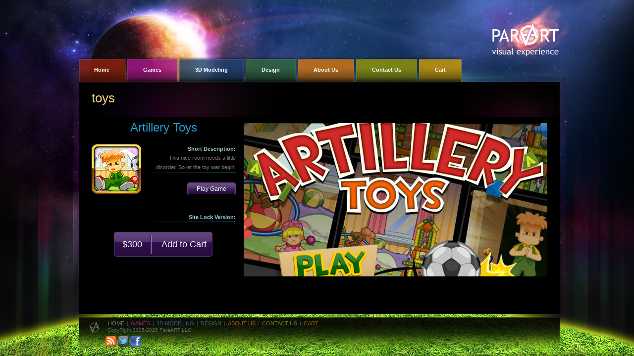

--- FILE ---
content_type: text/html; charset=UTF-8
request_url: http://www.paraart.com/tag/toys/
body_size: 3459
content:
<!DOCTYPE html PUBLIC "-//W3C//DTD XHTML 1.0 Transitional//EN" "http://www.w3.org/TR/xhtml1/DTD/xhtml1-transitional.dtd">
<html xmlns="http://www.w3.org/1999/xhtml" >
<head>
<meta http-equiv="Content-Type" content="text/html; charset=UTF-8" />
<meta name="google-site-verification" content="J4qHs5prquu40Qbux3cljQe3EXMOKg7XWbkk8C_RFbo" />
<title>ParaART ::   toys Visual Experience / Design Solutions | Flash Development | 3D Modeling</title>
<link type="text/css" rel="stylesheet" href="http://www.paraart.com/wp-content/themes/PA_theme2/style.min.css" />
<link type="text/css" rel="stylesheet" href="http://www.paraart.com/wp-content/themes/PA_theme2/css/gallery.min.css" />
<link type="text/css" rel="stylesheet" href="http://www.paraart.com/wp-content/themes/PA_theme2/css/shadowbox.css" />
<link rel="shortcut icon" href="http://www.paraart.com/wp-content/themes/PA_theme2/favicon.ico" />
<script type="text/javascript" src="http://www.paraart.com/wp-content/themes/PA_theme2/js/jquery.tools.min2.js"></script>
<script type="text/javascript" src="http://www.paraart.com/wp-content/themes/PA_theme2/js/main.min.js"></script>
<script type="text/javascript">
/*jQuery(document).ready(function(){
jQuery("#menu-main li").hover(
function(){jQuery(this).find('ul').show();},
function(){jQuery(this).find('ul').hide();}
);
});*/
</script>
<script type="text/javascript">
$(document).ready(function(){
	$(".flowpanes").scrollable({size:1,clickable:false}).circular().navigator({
		naviItem:'a',
		activeClass:'current',
		steps:1,
		interval:3000
	});
});
</script>
<script type="text/javascript" src="http://www.paraart.com/wp-content/themes/PA_theme2/js/shadowbox.min.js"></script>
<script type="text/javascript">
Shadowbox.init({
	language:'en',
	players:['img','html','iframe','qt','wmp','swf','flv'],
	counterType:'skip',
	continuous:true,
	animSequence:'sync'
});
</script>
<script type="text/javascript" language="javascript">AC_FL_RunContent = 0;</script>
<!--<script type="text/javascript" src="/js/AC_RunActiveContent.js" language="javascript"></script>-->
<!--[if lt IE 7]><style media="screen" type="text/css">@import "http://www.paraart.com/wp-content/themes/PA_theme2/css/iepopup.css";</style><![endif]-->
<!--[if lt IE 7]><style media="screen" type="text/css">@import "http://www.paraart.com/wp-content/themes/PA_theme2/css/ie.css";</style><![endif]-->
</head>
<body>
<div id="preloader">
	<img src="http://www.paraart.com/wp-content/themes/PA_theme2/images/menu-left-bg.png" alt="" width="7" height="54" />
	<img src="http://www.paraart.com/wp-content/themes/PA_theme2/images/menu-works-left-bg.png" alt="" width="6" height="54" />
	<img src="http://www.paraart.com/wp-content/themes/PA_theme2/images/menu-works-left-bg2.png" alt="" width="6" height="54" />
	<img src="http://www.paraart.com/wp-content/themes/PA_theme2/images/menu-about-left-bg.png" alt="" width="6" height="54" />
	<img src="http://www.paraart.com/wp-content/themes/PA_theme2/images/menu-contact-left-bg.png" alt="" width="6" height="54" />
	<img src="http://www.paraart.com/wp-content/themes/PA_theme2/images/menu-contact-left-bg2.png" alt="" width="6" height="54" />
	<img src="http://www.paraart.com/wp-content/themes/PA_theme2/images/menu-right-bg.png" alt="" width="5" height="54" />
	<img src="http://www.paraart.com/wp-content/themes/PA_theme2/images/menu-works-right-bg.png" alt="" width="5" height="54" />
	<img src="http://www.paraart.com/wp-content/themes/PA_theme2/images/menu-works-right-bg2.png" alt="" width="5" height="54" />
	<img src="http://www.paraart.com/wp-content/themes/PA_theme2/images/menu-about-right-bg.png" alt="" width="8" height="54" />
	<img src="http://www.paraart.com/wp-content/themes/PA_theme2/images/menu-contact-right-bg.png" alt="" width="8" height="54" />
	<img src="http://www.paraart.com/wp-content/themes/PA_theme2/images/menu-contact-right-bg2.png" alt="" width="8" height="54" />
	<img src="http://www.paraart.com/wp-content/themes/PA_theme2/images/ico1.gif" alt="" width="55" height="38" />
	<img src="http://www.paraart.com/wp-content/themes/PA_theme2/images/menu-works-bg.png" alt="" width="1" height="54" />
	<img src="http://www.paraart.com/wp-content/themes/PA_theme2/images/menu-works-bg2.png" alt="" width="1" height="54" />
	<img src="http://www.paraart.com/wp-content/themes/PA_theme2/images/menu-about-bg.png" alt="" width="1" height="54" />
	<img src="http://www.paraart.com/wp-content/themes/PA_theme2/images/menu-contact-bg.png" alt="" width="1" height="54" />
	<img src="http://www.paraart.com/wp-content/themes/PA_theme2/images/menu-contact-bg2.png" alt="" width="1" height="54" />
	<img src="http://www.paraart.com/wp-content/themes/PA_theme2/images/menu-bg-hover.png" alt="" width="1" height="55" />
	<img src="http://www.paraart.com/wp-content/themes/PA_theme2/images/menu-right-bg-hover.png" alt="" width="5" height="55" />
	<img src="http://www.paraart.com/wp-content/themes/PA_theme2/images/menu-left-bg-hover.png" alt="" width="7" height="55" />
	<img src="http://www.paraart.com/wp-content/themes/PA_theme2/images/menu-works-left-bg-hover.png" alt="" width="6" height="55" />
	<img src="http://www.paraart.com/wp-content/themes/PA_theme2/images/menu-career-right-bg.png" alt="" width="5" height="54" />
	<img src="http://www.paraart.com/wp-content/themes/PA_theme2/images/menu-career-left-bg.png" alt="" width="6" height="54" />
	<img src="http://www.paraart.com/wp-content/themes/PA_theme2/images/menu-career-bg.png" alt="" width="1" height="54" />
	<img src="http://www.paraart.com/wp-content/themes/PA_theme2/images/Arrow_l_1.png" alt="" width="52" height="123" />
	<img src="http://www.paraart.com/wp-content/themes/PA_theme2/images/Arrow_l_1_hover.png" alt="" width="52" height="123" />
	<img src="http://www.paraart.com/wp-content/themes/PA_theme2/images/Arrow_r_1.png" alt="" width="52" height="123" />
	<img src="http://www.paraart.com/wp-content/themes/PA_theme2/images/Arrow_r_1_hover.png" width="52" height="123" />
	<img src="http://www.paraart.com/wp-content/themes/PA_theme2/images/border8.gif" alt="" width="1" height="10" />
	<img src="http://www.paraart.com/wp-content/themes/PA_theme2/images/dropdown-bg.gif" alt="" width="1" height="33" />
	<img src="http://www.paraart.com/wp-content/themes/PA_theme2/images/dropdown-bg-hover.gif" alt="" width="1" height="33" />
	<img src="http://www.paraart.com/wp-content/themes/PA_theme2/images/d-menu.png" alt="" width="161" height="300" />
	<img src="http://www.paraart.com/wp-content/themes/PA_theme2/images/drop-menu-hover.png" alt="" width="161" height="25" />
	<img src="http://www.paraart.com/wp-content/themes/PA_theme2/images/dropdown-right-bg.gif" alt="" width="74" height="33" />
</div>
<div id="page-body1" class="portf">
	<div id="wrapper">
		<div id="wrapper-inn"></div>
		<div id="wrapper-inn2"></div>
		<div id="page">
			<h1><a href="http://www.paraart.com">ParaART Design Studio :: Design Solutions | Flash Development | 3D Modeling</a></h1>
<ul id="menu-main" class="top-menu">
	<li id="menu-item-3079">
		<a href="http://www.paraart.com"><span class="middle">Home</span></a>
	</li>
	<li id="menu-item-2740">
		<a href="http://www.paraart.com/category/game-development/"><span class="middle">Games</span></a>
	</li>
	<li id="menu-item-2739">
		<a href="http://www.paraart.com/category/3d-modeling/"><span class="middle">3D Modeling</span></a>
	</li>
	<li id="menu-item-2742">
		<a href="http://www.paraart.com/category/web-development/"><span class="middle">Design</span></a>
	</li>
	<li id="menu-item-576">
		<a href="http://www.paraart.com/about-us/"><span class="middle">About Us</span></a>
	</li>
	<li id="menu-item-595">
		<a href="http://www.paraart.com/contact/"><span class="middle">Contact Us</span></a>
	</li>
	<li id="menu-item-3029">
		<a href="http://www.paraart.com/shopping-cart/"><span class="middle">Cart</span></a>
	</li>
</ul>
<script type="text/javascript" language="JavaScript">
function seofunction(){}
</script>
			<div id="content" class="r_poduct">
				<h2>  toys</h2>
				<div id="products_page_container" class="games-list">
													<div class="post-2941 post type-post status-publish format-standard hentry category-game-development tag-casual tag-catapult tag-flash tag-fun tag-game tag-online tag-physics tag-play-free tag-puzzle tag-slingshot tag-throwing tag-toys" id="post-2941">
						<div class="productdisplay">
							<div class="product">
								<div class="info">
									<div class="games-top-info">
									<h3 class="prodtitles">Artillery Toys</h3>
										<div class="logo">
											<img src="http://www.paraart.com/wp-content/themes/PA_theme2/images/game-icons/artillery_toys.png" alt="" />
										</div>
										<div class="wpsc_description">
																							<strong>Short Description:</strong>
												<p>This nice room needs a little disorder. So let the toy war begin.</p>
																							<a href="http://www.paraart.com/2013/10/artillery-toys/" class="view">Play Game</a>
												<p class="slversion"><strong>Site Lock Version:</strong></p>											</div>
											
									</div>
																		<div class="price-field">
										<div class="price-fl">
											<span>$300</span>
										</div>
										<div class="price-boxes">
			<form action="http://www.paraart.com/shopping-cart/" method="post" class="eshop addtocart sale" id="eshopprod2941805190343">
			<fieldset><input type="hidden" name="option" value="1" />
						<!--<span class="sgloptiondetails"><span class="sgloption">Artillery Toys Site Lock version</span> <span class="sglprice">@ $300.00</span></span>-->
						<label for="qty0012805190343" class="qty"><abbr title="Quantity">Qty</abbr>:</label>
				<input type="text" value="1" id="qty0012805190343" maxlength="3" size="3" name="qty" class="iqty" />
			<input type="hidden" name="pclas" value="F" />
			<input type="hidden" name="pname" value="Artillery Toys Site Lock version" />
			<input type="hidden" name="pid" value="0012" />
			<input type="hidden" name="purl" value="http://www.paraart.com/2013/10/artillery-toys/" />
			<input type="hidden" name="postid" value="2941" />
			<input type="hidden" name="eshopnon" value="set" /><input type="hidden" id="_wpnonce805190343" name="_wpnonce805190343" value="e6dd2d63ce" /><input type="hidden" name="_wp_http_referer" value="/tag/toys/" /><input class="button eshopbutton" value="Add to Cart" title="Add selected item to your shopping basket" type="submit" /><div class="eshopajax"></div></fieldset>
			</form></div>
																			</div>
																	</div>
								<div class="image flowpanes">
																			<a class="prev">preview</a>
										<a class="next">next</a>
																		<div class="items">
																						<div>
												<img src="http://www.paraart.com/wp-content/themes/PA_theme2/images/game-img/artillery-toys.jpg" alt="" />
											</div>
																														<div>
											<img src="http://www.paraart.com/wp-content/themes/PA_theme2/images/game-img/artillery-toys2.jpg" alt="" />
										</div>
																														<div>
											<img src="http://www.paraart.com/wp-content/themes/PA_theme2/images/game-img/artillery-toys3.jpg" alt="" />
										</div>
																			</div>
								</div>
							</div>
						</div>
					</div>
																</div>
							</div>
			</div><!--end page-->
<div id="footer">
	<div class="footer-inn">
				<ul id="menu-footer" class="footer-menu">
			<li id="menu-item-3103"><a href="http://www.paraart.com/">Home</a></li>
			<li id="menu-item-2735"><a href="http://www.paraart.com/category/game-development/">Games</a></li>
			<li id="menu-item-2734"><a href="http://www.paraart.com/category/3d-modeling/">3D Modeling</a></li>
			<li id="menu-item-2737"><a href="http://www.paraart.com/category/web-development/">Design</a></li>
			<li id="menu-item-2738"><a href="http://www.paraart.com/about-us/">About Us</a></li>
			<li id="menu-item-724"><a href="http://www.paraart.com/contact/">Contact Us</a></li>
			<li id="menu-item-3028"><a href="http://www.paraart.com/shopping-cart/">Cart</a></li>
		</ul>
		
		
		
		
		
		
		
		
		
		
		
		
		
		<p>CopyRight 2005-2026 ParaART LLC</p>
		<ul class="twitter">
			<li><a href="http://www.paraart.com/index.php/news/feed" target="_blank"><img src="http://www.paraart.com/wp-content/themes/PA_theme2/images/rss.png" width="22" height="22" alt="RSS" /></a></li>
			<li><a href="https://www.twitter.com/ParaART" target="_blank"><img src="http://twitter-badges.s3.amazonaws.com/t_small-c.png" width="22" height="22" alt="Follow ParaART on Twitter" /></a></li>
			<li><a href="https://www.facebook.com/ParaART.LLC" target="_blank"><img src="http://www.paraart.com/wp-content/themes/PA_theme2/images/facebook.png" width="22" height="22" alt="Follow ParaART on Facebook" /></a></li>
		</ul>
<script type="text/javascript">
var _gaq = _gaq || [];
_gaq.push(['_setAccount', 'UA-10671813-2']);
_gaq.push(['_trackPageview']);
(function() {
var ga = document.createElement('script'); ga.type = 'text/javascript'; ga.async = true;
ga.src = ('https:' == document.location.protocol ? 'https://ssl' : 'http://www') + '.google-analytics.com/ga.js';
var s = document.getElementsByTagName('script')[0]; s.parentNode.insertBefore(ga, s);
})();
</script>
	</div>
</div><!--end footer-->
	</div><!--end wrapper-->
</div><!--end page-body1"-->

<script defer src="https://static.cloudflareinsights.com/beacon.min.js/vcd15cbe7772f49c399c6a5babf22c1241717689176015" integrity="sha512-ZpsOmlRQV6y907TI0dKBHq9Md29nnaEIPlkf84rnaERnq6zvWvPUqr2ft8M1aS28oN72PdrCzSjY4U6VaAw1EQ==" data-cf-beacon='{"version":"2024.11.0","token":"9f469f6ff2094bb286cad3c05c01a600","r":1,"server_timing":{"name":{"cfCacheStatus":true,"cfEdge":true,"cfExtPri":true,"cfL4":true,"cfOrigin":true,"cfSpeedBrain":true},"location_startswith":null}}' crossorigin="anonymous"></script>
</body>
</html>

--- FILE ---
content_type: text/css
request_url: http://www.paraart.com/wp-content/themes/PA_theme2/style.min.css
body_size: 8795
content:
html,body{min-height:100%;min-width:1000px}html.js,.js body{min-width:400px}body{background:url("images/border10_2.gif") repeat-y 50% 0 #000;font-family:Arial,Helvetica,sans-serif;margin:0;padding:0;color:#fff}.js body{background:#000}h1,h2,h3,h4,h4,h5,ul,li,p,a{margin:0;padding:0;font-weight:400;list-style:none;text-decoration:none}pre{color:#fff;font-size:12px;font-family:Arial,Helvetica,sans-serif}a:hover{text-decoration:underline}a{color:#f45e84;font-size:12px;outline:0}input,select{outline:0;margin:0;padding:0;font:normal 11px/14px Arial,Helvetica,sans-serif;color:#000;vertical-align:middle}textarea{outline:0}img{display:block;border:0}h1{color:#000;font-size:20px}h2{color:#fdd680;font-size:24px}h3{color:#fdd680;font-size:17px}h4{color:#000;font-size:17px}h5{color:#1274b7;font-size:14px}p{color:#def3f6;font-size:12px}form,fieldset{margin:0;padding:0;border:0}#preloader{width:0;height:0;position:absolute;top:0;left:0;display:none}#page-body1{min-width:1000px;width:100%;min-height:100%;position:absolute}#wrapper{width:100%;min-height:100%;position:absolute;overflow:hidden}* html #wrapper{height:1231px}#wrapper-inn{background:url("images/body3-bg.jpg") no-repeat 50% 0;width:100%;height:843px;position:absolute;overflow:hidden;z-index:5}#wrapper-inn2{background:url("images/footer-bg.png") no-repeat 50% 100%;width:100%;height:484px;position:absolute;overflow:hidden;z-index:7;bottom:0}#page-body{background:url(images/body2-bg.jpg) repeat-y 50% 0;min-width:1000px;width:100%}#page-bodys{background:url(images/body-bg.jpg) no-repeat 50% 0;min-width:1000px;width:100%;overflow:hidden}#page{width:998px;margin:0 auto;min-height:600px;overflow:visible;padding:0 0 100px 0;position:relative;z-index:10}* html #page{width:1000px}*+ html #page{width:1000px}.flash-logo{height:154px;position:absolute;right:-110px;top:0;width:328px}#page h1 a{background:url("images/logo_paraart.png") no-repeat 0 0;cursor:pointer;float:right;height:65px;margin:49px 10px 0 0;overflow:hidden;position:relative;text-indent:-9999px;width:136px;z-index:10}#header{background:url(images/header-bg.gif) no-repeat 0 0;width:990px;height:166px;overflow:hidden}.XXpage_item b{background:url(images/menu-bg.png) repeat-x 0 0}.XXcurrent_page_item{background:url(images/menu-bg-hover.png) repeat-x 0 0}.XXcurrent_page_parent{background:url(images/menu-bg-hover.png) no-repeat 0 0}ul.menu li.current_page_parent a span.middle{background:url(images/menu-bg-hover.png) repeat-x 0 0}ul.menu li.page_item.current_page_parent a span.right{background:url(images/menu-right-bg-hover.png) no-repeat 0 0}ul.menu li.page_item.current_page_parent a span.left{background:url(images/menu-left-bg-hover.png) no-repeat 0 0}.pagenav .current_page_ancestor .current_page_ancestor ul ul{display:none}#content{width:920px;padding:45px 31px 0 44px;overflow:hidden;clear:both}#content.news{padding:50px 31px 22px 44px}#content.clients h2, #content.awards h2{margin:0}.title{width:920px;overflow:hidden;font-family:"Trebuchet MS",Arial,Helvetica,sans-serif}.left-coll{width:390px;float:left;padding:25px 0 0 3px}.right-coll{width:390px;float:right;text-align:right}#content h3{background:url(images/border2.gif) no-repeat 100% 100%;padding:12px 0 10px;margin:0 0 10px}#content .other-news{padding:27px 0 10px}#content .right-coll h3{background:none;margin:0;padding:0 0 5px}#content h1{color:#fdd680;font-size:26px;padding:5px 0 7px;clear:both}#content h2{font-size:26px;clear:both;padding:0 0 7px;margin:-28px 0 0}#content p{padding:0 0 11px;line-height:20px}#content ul{width:100%;overflow:hidden;padding:2px 0 10px}.custom_meta, #products_page_container .wpsc_description p{width:100%;float:left;font-size:11px;color:#7d7d7d;line-height:19px}#content ul li{color:#8fd6df;float:left;font-size:12px;line-height:15px;width:100%}.custom_meta{background:url("images/border3.gif") no-repeat 100% 100%}#products_page_container .wpsc_description p{background:url("images/border1.gif") no-repeat 100% 100%;line-height:19px;padding:0 0 1px 0}#content ul li a{color:#f45e84}.case{background:url(images/border1.gif) no-repeat 100% 100%;padding:32px 0 0;line-height:20px;display:block}.title .case a{background:url(images/list1.gif) no-repeat 100% 55%;color:#8fd6df;padding:0 16px 0 0}.title .text{padding:25px 0}.main-content{width:920px;overflow:hidden;clear:both}#content h2.bg{background:url(images/border2.gif) no-repeat 100% 100%}#content .product{width:920px;overflow:hidden}.home-page #content .product ul, #content .product .home{width:621px;float:right}#content .product .home li{background:none;float:right;width:100%}.product .home .info{float:right;padding:32px 0 0 10px;text-align:left;width:195px}#content .product .home .info ul{clear:both;padding:6px 0 4px}#content .product .home .info strong{background:url("images/border5.gif") no-repeat 100% 100%;width:92%;margin:0 0 -2px}#content .product .home .info ul li{background:none;float:right;width:100%}#content .product .home .info .logo{text-align:left}#content .product .home .info ul li h3{font-size:18px;margin:0 0 1px;padding:5px 2px 0 0}#content .product .home .info ul li p{background:none}#content .product .home .info ul li a.view{float:left;margin:0}#content .product .home .image{border:1px solid #232222;float:right;height:207px;margin:39px 0 0;position:relative;width:409px}#content .product .home .flowpanes.hover .prev, #content .product .home .flowpanes.hover .next{top:45px}#content .news ul{float:left;margin:6px 0 0;padding:0;width:100%}#content .news .home-news li{background:url("images/border6.gif") no-repeat 93% 0;float:left;margin:-1px 0 0;padding:8px 0 21px;width:100%}#content .product .news .home-news .info h3{font-size:13px}#content .product .news .info h3{background:none;color:#239cd5;font-size:18px;margin:0;padding:10px 2px 3px 0}#content .product{background:url(images/border2.gif) no-repeat 100% 2px;width:920px;float:left;padding:2px 0 0}#content .product .info ul li{background:url("images/list2.gif") no-repeat 1px 6px;color:#7d7d7d;float:left;font-size:11px;line-height:18px;padding:0 0 0 7px;width:202px}.home-page #content .product ul li{background:none;width:100%;float:right}.product .image{width:613px;height:310px;float:right;overflow:hidden;margin:26px 0 0;position:relative}.product .image a.hover span, .product .image a:hover span{background:url(images/project_over_sm3.png) no-repeat 0 0;width:613px;height:310px;position:absolute;top:0;left:0;cursor:pointer;overflow:hidden;display:block;z-index:10}#content .product .image div{display:none}#content .product .image div a{position:absolute;z-index:900;top:100px;width:52px;height:122px;display:block;text-indent:-9999px;overflow:hidden;cursor:pointer}#content .product .image div .left{left:20px;background:url(images/Arrow_l.png) no-repeat left top}#content .product .image div .left:hover{background:url(images/Arrow_l.png) no-repeat left -122px}#content .product .image div .right{left:541px;background:url(images/Arrow_r.png) no-repeat top}#content .product .image div .right:hover{background:url(images/Arrow_r.png) no-repeat left -122px}#content .product .image ul{height:310px;width:1839px;padding:0;float:left}#content .product .image li{left:0;position:relative;float:left;width:613px;height:310px;display:block}.home-page .product .image{width:409px;height:207px;float:right;border:solid 1px #232222;margin:39px 0 0;position:relative}.home-page .product .image a.hover span, .home-page .product .image a:hover span{background:url(images/project_over_sm1.png) no-repeat 0 0;width:409px;height:207px;position:absolute;top:0;left:0;cursor:pointer;overflow:hidden;display:block;z-index:100}.product .info{width:291px;float:left;overflow:hidden;text-align:right;padding:38px 0 0}.home-page .product .info{width:195px;text-align:left;float:right;padding:38px 0 0 10px}#content .product .info ul{width:100%;padding:0;margin:0}.nbsp{height:8px}#content .product .info ul li .link{overflow:hidden;padding:20px 0 10px}#content .product .info ul li .link li{width:143px;float:right;padding:0 0 6px}#content .product .info h3{background:none;color:#239cd5;font-size:24px;margin:0;padding:10px 2px 6px 0}#content .product .info strong{color:#9cced4;float:left;font-size:11px;line-height:18px;padding:12px 1px 0 0;text-transform:uppercase;width:100%}#content .home-news .info strong{padding:0 1px 0 0}#content .product .info .view{background:url("images/view-btn1.gif") repeat-x 0 0;border:1px solid #62417e;border-radius:4px;bottom:0;color:#fff;float:left;font-size:12px;line-height:24px;position:relative;text-align:center;text-decoration:none;width:96px}#content .product li{background:url("images/border2.gif") no-repeat 100% 0;float:left;padding:0;width:920px;position:relative}#content .product .info ul{clear:both;padding:6px 0 4px}#content .product .info ul li .link li a{font-size:12px;color:#a90b3d}.product .info .logo{width:100%;height:75px;text-align:center;overflow:hidden;float:right}.home-page .product .info .logo{text-align:left}.product .info .logo img{display:inline}.additional_description p, .product .info ul li strong{background:url(images/border3.gif) no-repeat 100% 100%;width:100%;float:right;font-size:11px;line-height:18px;color:#9cced4;text-transform:uppercase;padding:12px 1px 0 0}.custom_meta strong{width:100%;float:right;font-size:11px;line-height:15px;color:#9cced4;text-transform:none;padding:14px 1px 0 0}#products_page_container .info .additional_description p{font-weight:700;padding:11px 1px 0 0;line-height:19px}.home-page .product .info ul li strong{background:url(images/border5.gif) no-repeat 0 100%}.product .info ul li strong b{width:auto;float:none;padding:0;color:#e5f6f8}#products_page_container .info h3, #content .product .info ul li h3{background:none;font-size:24px;color:#239cd5;padding:108px 2px 0 0;margin:0 0 3px}.home-page #content .product .info ul li h3{font-size:18px;margin:0 0 2px;padding:5px 2px 0 0}.product .info ul li span{font-size:11px;line-height:13px;color:#9cced4;padding:31px 0 0 6px;float:left;text-align:left}.product .info ul li span em{padding:0;line-height:13px;color:#7d7d7d;background:none;float:none;display:inline;font-style:normal}#content .product .info ul li p{background:url(images/border1.gif) no-repeat 100% 100%;font-size:11px;line-height:19px;color:#7d7d7d;padding:0 1px 1px 0}.home-page #content .product .info ul li p{background:none}.home-page #content .product .info ul li strong span{font-size:11px;line-height:13px;color:#7d7d7d;clear:both;display:block;float:none;padding:0 0 3px;text-transform:none;font-weight:400}#content .product .info ul li b{width:100%;float:right;font-size:11px;color:#9cced4;padding:14px 1px 0 0}.info a.view:hover,#content .product .info .view:hover, #content .product .info ul li a.view:hover{color:#dc0e43;border:1px solid #dc0e43}.info a.view, #content .product .info ul li a.view{background:url("images/view-btn1.gif") repeat-x 0 0;border:1px solid #62417e;border-radius:4px;width:96px;float:right;font-size:12px;line-height:24px;color:#fff;text-align:center;margin:24px 0 0;text-decoration:none}.home-page #content .product .info ul li a.view{float:left;margin:0}#content .award{width:944px;overflow:hidden;padding:0 0 20px;margin:-10px 0 0}#content .award li{width:191px;height:194px;float:left;overflow:hidden;border:solid 3px #0d1410;margin:34px 39px 0 0}#content .award li a{background:none;position:relative;float:left;width:191px;height:194px;overflow:hidden;text-decoration:none;color:#239cd5;font-weight:400;margin:0}#content .news .image a.hover, #content .news .image a:hover{background:url("images/project_over_sm2.png") no-repeat 0 0;border:0 none;cursor:pointer;display:block;height:150px;left:0;margin:0;overflow:hidden;padding:0;position:absolute;top:0;width:150px;z-index:100}#content .award li a img{display:block}#content .award li a.hover img, #content .award li a:hover img{display:none}#content .award li a i{display:none;float:left}#content .award li a.hover i, #content .award li a:hover i{display:block}#content .award li a strong{color:#239cd5}#content .award li a span{width:171px;height:174px;float:left;padding:10px;cursor:pointer;text-align:center;vertical-align:middle;position:relative;overflow:hidden;display:table;color:#f45e84}.award li a span em{display:table-cell;position:relative;vertical-align:middle;width:171px;font-style:normal}* html .award li a span em{position:relative;top:50%;display:block}*+ html .award li a span em{position:relative;top:50%;display:block}.award li a span em.center{display:block}* html .award li a span em.center{position:relative;top:-70%}*+ html .award li a span em.center{position:relative;top:-70%}#content .product li .award{width:620px;float:right}#content .product li .award li{background:none;width:149px;height:106px;margin:0;padding:0}#content .product li .award li a span, #content .product li .award li a{width:149px;height:106px}#content .product li .award li a span{padding:0}#content .product li .award li a span em{width:149px}#content .form{width:604px;overflow:hidden;padding:10px 0 0}#content .form li{width:604px;float:left;padding:0 0 17px}.form li label{width:79px;float:left;padding:0 14px 0 0;font-size:12px;color:#def3f6;font-family:"Trebuchet MS",Arial,Helvetica,sans-serif}.form li input.inActive, .form li input{background:#181817;width:180px;height:17px;line-height:18px;float:left;padding:1px 3px;border:solid 1px #4a6473;font-size:12px;color:#def3f6;font-family:"Trebuchet MS",Arial,Helvetica,sans-serif}.form li input.file{width:250px;height:auto;border:0;padding:0;margin:0}.form li input.submit.btn{float:left!important;margin:0 0 0 93px!important}.form li textarea.inActive, .form li textarea{background:#181817;width:500px;height:84px;line-height:18px;float:left;padding:0 3px;margin:0;border:solid 1px #4a6473;font-size:12px;color:#def3f6;font-family:"Trebuchet MS",Arial,Helvetica,sans-serif}.form li textarea.active, .form li input.active{border-color:#7ca6bf;background:#0e1812}#communication{display:none;background:#0e1812;width:100%;overflow:hidden;padding:20px 0;font-size:12px;color:#def3f6;font-family:"Trebuchet MS",Arial,Helvetica,sans-serif;text-align:center}#content .form li span span{padding:0 0 0 10px;line-height:20px;font-weight:700;color:#f45e84}.form li input.submit{background:url("images/view-btn1.gif") repeat-x 0 0;width:78px;height:24px;float:right;padding:0 0 2px;margin:0;border:0;font-size:12px;color:#def3f6;font-family:"Trebuchet MS",Arial,Helvetica,sans-serif;border-radius:4px;cursor:pointer}.form li input.submit.hover, .form li input.submit:hover{color:#dc0e43;border:1px solid #dc0e43}.form div p{font-size:10px;padding:0 0 0 10px;line-height:20px;font-weight:700;color:#f45e84}#footer{width:100%;position:absolute;bottom:0;z-index:20}.footer-inn{background:url(images/logo2.png) no-repeat 0 12px;width:920px;height:82px;margin:0 auto;overflow:hidden}#footer ul{width:888px;overflow:hidden;margin:6px 0 0 32px;font-family:"Trebuchet MS",Arial,Helvetica,sans-serif}#footer .twitter{width:100%;float:left}#footer ul li{background:url(images/border4.gif) no-repeat 0 65%;float:left;padding:0 7px;margin:0 0 0 -1px;line-height:17px}#footer ul li a{text-transform:uppercase;font-size:11px;line-height:16px;color:#7d7d7d}#footer ul li#menu-item-719 a{color:#a6a6a6}#footer ul li#menu-item-2735 a{color:#8f207d}#footer ul li#menu-item-2734 a{color:#3b588b}#footer ul li#menu-item-2737 a{color:#326d53}#footer ul li#menu-item-2738 a{color:#ab6418}#footer ul li#menu-item-724 a{color:#6f8027}#footer ul li#menu-item-3028 a{color:#a9530d}#footer p{padding:0 0 0 37px;font-size:10px;color:#666}#content .news{width:295px;float:left;overflow:hidden;text-align:right;padding:30px 0 0}#content .news h2{background:url(images/border6.gif) no-repeat 93% 75%;font-size:17px;color:#fdd680;padding:2px 10px 16px 0;margin:0}#content .news h2.titles{margin:35px 0 0}#content .news span{width:100%;float:right;font-size:13px;color:#c3c3c3;padding:13px 0 5px}.home-page #content .news ul{width:100%;float:left;margin:36px 0 0;padding:0}.home-page #content .product .news li{background:url(images/border6.gif) no-repeat 93% 0;width:100%;float:left;margin:-1px 0 0;padding:0 0 29px}.home-page #content .product .news li.first{padding:15px 0 15px}#content .news .info{width:135px;float:left;text-align:right;padding:0 0 3px}#content .news .image{width:150px;height:150px;border:solid 1px #232222;margin:4px 0 0}#content .home-news{float:left;padding:0 0 37px;margin:-2px 0 0;width:300px}#content .home-news .image{width:140px;float:left;margin:4px 4px 0 0;height:140px}#content .news .home-news .image a.hover, #content .news .home-news .image a:hover{float:left;width:140px;height:140px}#content .home-awards{float:left;margin:0;width:300px}#content .home-awards .image{width:53px;margin:4px 4px 0 0;height:53px;float:left}#content .news .home-awards .image a.hover, #content .news .home-awards .image a:hover{float:left;width:53px;height:53px}#content .news .home-news .image a.hover span{background:url(images/project_over_sm6.png) no-repeat 0 0;width:140px;height:140px;text-indent:-9999px}#content .news .home-awards a.hover span, #content .news .home-awards a:hover span{background:url(images/project_over_sm7.png) no-repeat 0 0;width:53px;float:left;text-indent:-9999px;height:53px}#content .news strong{background:url(images/border7.gif) no-repeat 100% 100%;width:100%;float:right;font-size:11px;line-height:18px;color:#86ced4;padding:0 0 3px}#content .news h3{background:none;float:right;color:#239cd5;font-size:13px;line-height:18px;font-weight:700;margin:0;padding:2px 0 1px;width:100%}#content .news p{color:#c3c3c3;font-size:13px;line-height:15px;float:right;width:100%;padding:0}#content .home-awards .image a, #content .home-news .image a{text-decoration:none;float:left}#content .news a{font-size:13px;float:left}#content .news a span{padding:0;margin:0}#content .news a.hover span, #content .news a:hover span{background:url(images/project_over_sm2.png) no-repeat 0 0;width:150px;height:150px;position:absolute;top:0;left:0;cursor:pointer;overflow:hidden;display:block;z-index:100;padding:0;margin:0;border:0}#content a.more-proj, #content a.more-info{background:url(images/border1.gif) no-repeat 100% 0;width:100%;color:#f45e84;float:right;line-height:23px;margin:0 0 27px}#content a.more-proj{width:220px;margin:18px 0 0;text-align:right;clear:both}.news .left-coll{width:412px;padding:13px 0 15px 3px;height:335px;overflow:hidden;position:relative}.news .right-coll{width:489px;text-align:left;padding:10px 0 0}.big-image{width:410px;border:solid 1px #212020;overflow:hidden}.slider{width:412px;height:128px;overflow:hidden;margin:12px 0 0}#content .slider ul{width:1000px;padding:0}#content .slider li{width:126px;height:126px;border:solid 1px #212020;margin:0 14px 0 0;overflow:hidden;position:relative}#content .slider a.hover span, #content .slider a:hover span{background:url(images/project_over_sm4.png) no-repeat 0 0;width:126px;height:126px;position:absolute;top:0;left:0;cursor:pointer;overflow:hidden;display:block;z-index:10}#content .slider li a{cursor:pointer}#content.news h3{clear:both}.news strong{background:url(images/border5.gif) no-repeat 0 100%;width:100%;float:left;font-size:11px;color:#9cced4;padding:0 0 3px}#content.news p{width:100%;float:left;padding:10px 0 7px}#content .news-list{padding:7px 0 0}#content .news-list li{padding:0 0 30px}#content .news-list .image{width:150px;height:150px;float:left;border:solid 1px #212020;margin:0;overflow:hidden;position:relative}#content .news-list .image a.hover span, #content .news-list .image a:hover span{background:url(images/project_over_sm2.png) no-repeat 0 0;width:150px;height:150px;position:absolute;top:0;left:0;cursor:pointer;overflow:hidden;display:block;z-index:10}#content .news-list .info{width:750px;float:left;padding:0 0 0 15px;overflow:hidden}#content .news-list h3{background:none;font-size:18px;color:#239cd5;font-weight:400;margin:0;padding:12px 0 3px}#content .news-list p{background:url(images/border5.gif) no-repeat 0 100%;font-size:11px;color:#7d7d7d;line-height:19px;padding:0 0 1px;margin:0 0 7px}#content .pager{width:200px;margin:-24px 0 0 417px;padding:0;position:relative}#content .pager li{width:auto;float:left;padding:0 4px;color:#f45e84}#content .pager li.active a{text-decoration:underline}.requred{color:#bb2e57;padding:0 0 0 5px;font-weight:700;float:left}.form #error{display:none;color:#bb2e57;font-weight:700}#content p.map{background:url(images/map.png) no-repeat 100% 0;height:155px;width:375px;padding:0 554px 0 0;float:left}#content .cont-forms{float:left;width:100%}.flashV1{position:relative}.flashV1 div{position:absolute;top:0;left:835px}#sb-info{width:100%;position:absolute!important;top:5px!important;left:0!important}#sb-nav-close{width:54px}#sb-nav-next{position:absolute;right:42%}#sb-nav-previous{position:absolute;left:45%}#content.career .product{padding:15px 0 13px}#content.career .product li{padding:3px 0 60px;position:relative}.career .product .image{width:221px;height:auto;float:left;margin:10px 0 0 3px;display:inline}.career .product .info{width:209px;padding:0;text-align:left;padding:13px 0 0 27px}#content.career .product .info h3{background:none;color:#239cd5;font-size:18px;padding:10px 2px 6px 0;margin:0}#content.career .product .info strong{background:url(images/border5.gif) no-repeat 0 100%;color:#9cced4;float:left;font-size:11px;line-height:18px;padding:12px 1px 0 0;text-transform:uppercase;width:100%}#content.career .product .info ul{background:url(images/border5.gif) no-repeat 0 100%;padding:6px 0 4px;clear:both}#content.career .product .info li{background:url(images/list2.gif) no-repeat 1px 6px;width:202px;float:left;font-size:11px;line-height:18px;color:#7d7d7d;padding:0 0 0 7px}#content.career .product .info .view:hover{border:1px solid #dc0e43;color:#dc0e43;text-decoration:none}#content.career .product .info .view{background:url("images/view-btn1.gif") repeat-x 0 0;border:1px solid #62417e;border-radius:4px;color:#fff;float:left;font-size:12px;line-height:24px;text-align:center;text-decoration:none;width:96px;position:absolute;bottom:10px}#content.client .award li, #content.client .award li a{width:112px;height:114px}#content.client .award li img{width:112px}#content.client .award li a span{width:92px;height:94px}.client .award li a span em{width:170px}.price .main-content{overflow:visible}.prices{width:921px;overflow:hidden;padding:0 0 15px}.prices1{float:left;overflow:hidden;width:305px;margin:0 1px 0 0}.price-box{background:url(images/price-box-standart.jpg) no-repeat 0 0;width:305px;height:417px;float:left;margin:0 2px 25px 0;font-family:"Trebuchet MS",Arial,Helvetica,sans-serif;position:relative}.price-box.advanced{background:url(images/price-box-advanced.jpg) no-repeat 0 0}.price-box.premium{background:url(images/price-box-premium.jpg) no-repeat 0 0}#content .price-box h2{font-size:20px;color:#239cd5;text-align:right;padding:8px 16px 0;text-transform:uppercase}#content .price-box h3{background:url(images/border5.gif) no-repeat 0 100%;font-size:11px;line-height:25px;color:#fdd680;padding:0;margin:3px 15px 0}#content .price-box h2 span{font-size:28px}.order-price{width:112px;height:100px;float:right;margin:39px 22px 32px 0;display:inline}#content .price-box p{clear:both;line-height:16px;padding:0 15px 0;color:#acacac;font-size:11px}#content .price-box .order-price p{background:none;font-size:34px;line-height:38px;color:#6b1765;font-weight:700;text-align:center;text-transform:uppercase;padding:0;clear:none}#content .price-box a:hover{border:1px solid #dc0e43;color:#dc0e43;text-decoration:none}#content .price-box a{background:url("images/view-btn1.gif") repeat-x 0 0;border:1px solid #62417e;border-radius:4px;color:#fff;float:left;font-size:12px;line-height:24px;margin:14px 0 0 8px;text-align:center;width:96px}#content .price-box .order-price a{float:none;display:block;margin:6px auto 0;text-transform:uppercase}#content .price-box ul{width:290px;overflow:hidden;height:83px;margin:10px 0 0 14px}#content .price-box li{width:81px;height:81px;float:left;border:solid 1px #222121;margin:0 13px 0 0;position:relative;overflow:hidden}#content .price-box li a:hover, #content .price-box li a{background:none;float:none;border:0;padding:0;margin:0;width:auto}#content .price-box li a.hover span, #content .price-box li a:hover span{background:url(images/project_over_sm5.png) no-repeat 0 0;width:81px;height:81px;position:absolute;top:0;left:0;cursor:pointer;overflow:hidden;display:block;z-index:10}.prices1 .icons, .prices .icons{width:110px;height:137px;overflow:hidden;position:absolute;top:56px;left:27px}.flash-box{width:100%;height:287px;overflow:hidden;position:absolute;position:absolute;top:0;left:0;text-align:center;z-index:0}.flash-box{width:100%;height:287px;overflow:hidden;position:absolute;top:0;left:0;text-align:center;z-index:0}.flowpanes{width:738px;height:380px;float:left;position:relative;overflow:hidden}.flowpanes .items{width:20000em;position:absolute;margin:0;padding:0;top:0;z-index:100;cursor:pointer}#content .product .image.flowpanes div{display:block}#content .product .image.flowpanes .items div{position:relative}#content .product .image.flowpanes div a{width:613px;height:310px;position:relative;top:0;left:0;z-index:0}#content .product .home .image.flowpanes div{display:block;height:207px}#content .product .home .image.flowpanes div a{width:409px;height:207px;position:relative;top:0;left:0;z-index:0}.home-page #content .product .image.flowpanes div a{width:409px;height:207px}.flowpanes .items div{width:613px;height:310px;float:left}.home-page .flowpanes .items div{width:409px;height:207px}#content .product .image.flowpanes .fade-dropdown{width:100%;height:auto;float:none;position:absolute;bottom:-53px;z-index:100}.flowpanes .fades{width:auto;height:43px;float:none}.fades b{color:#8fd6df;font-size:12px;line-height:15px}#content .product .image.flowpanes div .view{height:auto;position:static;width:96px}#content .product .image.flowpanes div .view.case-s{margin:10px auto!important;float:none!important}.flowpanes span{display:none}.flowpanes.hover span{background:url(images/project_over_b.png) no-repeat 0 0;width:613px;height:310px;position:absolute;top:0;left:0;cursor:pointer;overflow:hidden;display:block;z-index:100}.home-page .flowpanes.hover span{background:url(images/project_over_sm1.png) no-repeat 0 0;width:409px;height:207px}.flowpanes .prev{display:none}.flowpanes.hover .prev{background:url(images/Arrow_l_1.png) no-repeat 0 0;width:52px;height:123px;position:absolute;top:90px;left:10px;text-indent:-9999px;overflow:hidden;z-index:150;cursor:pointer;display:block}.home-page .flowpanes.hover .prev{top:45px}.flowpanes.hover .prev.hover1{background:url(images/Arrow_l_1_hover.png) no-repeat 0 0}.flowpanes .next{display:none}.flowpanes.hover .next{background:url(images/Arrow_r_1.png) no-repeat 0 0;width:52px;height:123px;position:absolute;top:90px;right:10px;text-indent:-9999px;overflow:hidden;z-index:150;cursor:pointer;display:block}.home-page .flowpanes.hover .next{top:45px}.flowpanes.hover .next.hover{background:url(images/Arrow_r_1_hover.png) no-repeat 0 0}.fade-dropdown{width:100%;position:absolute;left:0;bottom:-53px;z-index:5;display:inline!important}.fade-dropdown .fades{background:url(images/fade.png) repeat 0 0;height:43px;display:block!important;padding:5px 10px;overflow:hidden}#content .category-game-development .product .image div{display:block;bottom:0!important;cursor:default}.category-game-development .fade-dropdown .fades{bottom:0}#content .fade-dropdown p{color:#ccc;font-size:11px;line-height:13px;padding:0}#content .product .image div .view:hover{color:#dc0e43;border:1px solid #dc0e43}#content .product .image div .view{background:url("images/view-btn1.gif") repeat-x 0 0;border:1px solid #62417e;border-radius:4px;width:96px;height:auto;float:right;font-size:12px;line-height:24px;color:#fff;text-align:center;margin:10px 0 0;text-decoration:none;border:1px solid #000;position:static;text-indent:0}#popup-form{width:605px;padding:10px}#popup-form h3{background:url("images/border2.gif") no-repeat 100% 100%;margin:0 0 10px;padding:12px 0 10px}#popup-form p{line-height:20px;padding:0 0 11px}#popup-form .form{width:604px;overflow:hidden;padding:10px 0 0}#popup-form .form li{width:604px;float:left;padding:0 0 17px;font-size:12px;line-height:15px}#popup-form .form li input{width:480px}#popup-form .form li input.submit{width:78px}#popup-form #communication{display:none;background:#0e1812;width:100%;overflow:hidden;padding:2px 0;font-size:12px;color:#def3f6;font-family:"Trebuchet MS",Arial,Helvetica,sans-serif;text-align:center}.form .ssabject{display:none}#popup-box{background:url(images/popup-header-bg.jpg) no-repeat 0 0;width:1000px;height:665px;margin:0 auto}#popup-box .footer-popup{width:100%;float:left;font-size:11px;color:#666;text-align:center;line-height:21px}#popup-box h1 a{background:url(images/logo_PA.jpg) no-repeat 0 0;width:70px;height:23px;float:left;text-indent:-9999px;overflow:hidden;margin:13px 0 0 20px}#popup-box .titles{background:url(images/border9.gif) no-repeat 14px 16px;float:left;font-size:14px;color:#fff;text-transform:uppercase;padding:14px 0 0 36px;font-weight:700}#popup-box .tabs{float:right;margin:0 19px 0 0}#popup-box .menu{width:auto}#popup-box .menu a{font-size:12px;text-transform:uppercase}#popup-box .tab-content{width:1000px;height:586px;float:left;position:relative;overflow:hidden;margin:6px 0 0}#popup-box .items{width:20000em;position:absolute;clear:both;margin:0;padding:0}#popup-box .main-tab{width:1000px;height:586px;float:left;overflow:auto;position:relative}.addthis_container{height:16px;margin:0;padding:0;width:16px}.addthis_button img{display:inline}.rss{float:left}#footer .twitter li{background:none;padding:0 2px}#popup-form{width:605px;padding:10px}#popup-form h3{background:url("images/border2.gif") no-repeat 100% 100%;margin:0 0 10px;padding:12px 0 10px}#popup-form p{line-height:20px;padding:0 0 11px}#popup-form .form{width:604px;overflow:hidden;padding:10px 0 0}#popup-form .form li{width:604px;float:left;padding:0 0 17px;font-size:12px;line-height:15px}#popup-form .form li input{width:480px}#popup-form .form li input.submit{width:78px}#popup-form #communication{display:none;background:#0e1812;width:100%;overflow:hidden;padding:2px 0;font-size:12px;color:#def3f6;font-family:"Trebuchet MS",Arial,Helvetica,sans-serif;text-align:center}#content #products_page_container .product{margin:0}#products_page_container h2,#products_page_container{margin:0}#content #products_page_container .product .info .view{float:right}#content #products_page_container .product .info strong{text-transform:none}#content #products_page_container .product h3{padding:108px 2px 3px 0}* html #content #products_page_container .product h3{padding:0 2px 3px 0}*+ html #content #products_page_container .product h3{padding:0 2px 3px 0}#content #products_page_container .product h3.prodtitles-3d{padding:90px 2px 3px 0}* html #content #products_page_container .product h3.prodtitles-3d{padding:60px 2px 3px 0}*+ html #content #products_page_container .product h3.prodtitles-3d{padding:60px 2px 3px 0}#content .career .product .info ul{background:url("images/border5.gif") no-repeat 0 100%;margin:6px 0 45px}#content .career .product .info .info-dev{margin:6px 0 9px}#content .career .product .info strong{background:url("images/border5.gif") no-repeat 0 100%}#content .career .product .info h3{font-size:18px}#content .career .product{margin:13px 0 0}#content .career .product li{padding:3px 0 0;position:relative}#content .career .product .info .view{margin:24px 0 10px}#content #products_page_container .product .info .view:hover, #content .career .product .info .view:hover{border:1px solid #dc0e43;color:#dc0e43}form div.wpcf7-mail-sent-ng{font-size:12px;color:#f45e84;font-weight:700}#wp_page_numbers{width:100%;float:left}#wp_page_numbers li{width:auto!important}#wp_page_numbers .active_page a{color:#fff}#wp_page_numbers a, .wp-pagenavi a{margin:0 0 0 5px}.wp-pagenavi span{margin:0 0 0 5px;font-size:12px}#wp_page_numbers li.space{padding-bottom:0;padding-left:3px;padding-right:3px;padding-top:0}.extend{color:#f45e84}.contact-form .form-row{float:left;width:100%}#content .cont-forms p{font-size:14px;color:#fff;padding:10px 0 0;font-weight:700}.cont-forms form{overflow:hidden;padding:10px 0 0;width:615px;position:relative}.cont-forms .form-row{float:left;padding:0 0 5px;margin:10px 0 0;font-size:10px;width:100%}.cont-forms .error-correction{margin:10px 0 0;padding:0;position:absolute;right:35px;width:275px}* html .cont-forms .error-correction{top:10px;width:275px}*+ html .cont-forms .error-correction{top:10px;width:275px}#content .cont-forms .error-correction p{color:#bb2e57!important;float:right;font-size:12px;font-weight:700;padding:0}.cont-forms .input-hidden{height:0;margin:0;padding:0;width:100%}.cont-forms .required{color:#bb2e57}.cont-forms label{color:#def3f6;float:left;font-family:"Trebuchet MS",Arial,Helvetica,sans-serif;font-size:12px;padding:0 14px 0 0;width:95px}.cont-forms input.inActive, .cont-forms input{background:#181817;border:1px solid #4a6473;color:#def3f6;float:left;font-family:"Trebuchet MS",Arial,Helvetica,sans-serif;font-size:12px;height:17px;line-height:18px;padding:1px 3px;width:180px}.cont-forms input.active, .cont-forms textarea.active{background:#0e1812;border-color:#7ca6bf}.cont-forms textarea.inActive,.cont-forms textarea{background:#181817;border:1px solid #4a6473;color:#def3f6;float:left;font-family:"Trebuchet MS",Arial,Helvetica,sans-serif;font-size:12px;height:84px;line-height:18px;padding:0 3px;width:495px;resize:none}.cont-forms input.submit.hover{border:1px solid #dc0e43;color:#dc0e43}.cont-forms input.submit{background:url("images/view-btn1.gif") repeat-x 0 0;border:1px solid #62417e;border-radius:4px;color:#def3f6;cursor:pointer;float:right;font-family:"Trebuchet MS",Arial,Helvetica,sans-serif;font-size:12px;height:24px;margin:0 8px 0 0;padding:0 0 2px;width:78px}.cont-forms div#si_refresh_ctf2{margin:0;padding:0;float:left}.cont-forms #si_image_ctf2{border-radius:2px;padding:0!important;width:100px;height:auto}.cont-phone{width:100%;margin:-54px 0 0;padding:0 0 20px!important;float:left}.cont-email{padding:0 0 20px!important;width:100%;float:left}#content .cont-form h3{margin:0 0 -1px;padding:12px 0 10px}.thank-you{margin:11px 0 0}.redirect{color:#def3f6;font-size:12px;margin:10px 0 0}.redirect-img{margin:0 0 0 15px}#menu-main{clear:both;float:left;height:52px;margin:0;padding:0 0 0 15px;position:relative;width:985px}#menu-main li{float:left;height:55px;position:relative}#menu-main li a{color:#fff;cursor:pointer;float:left;font-size:11px;line-height:54px;position:relative;text-decoration:none;z-index:100}#menu-main li a span.middle{background:url("images/menu-bg.png") repeat-x 0 0;float:left;font-weight:700;height:54px;padding:0 28px;vertical-align:middle}#menu-main li a:before, #menu-main li a:after{content:'';float:left;height:54px;width:6px}#menu-main li a:before{background:url("images/menu-left-bg.png") no-repeat 0 0}#menu-main li a:after{background:url("images/menu-right-bg.png") no-repeat 0 0}#menu-main li#menu-item-2740 a:before{background:url("images/menu-works-left-bg2.png") no-repeat 0 0}#menu-main li#menu-item-2740 a span.middle{background:url("images/menu-works-bg2.png") repeat-x 0 0}#menu-main li#menu-item-2740 a:after{background:url("images/menu-works-right-bg2.png") no-repeat 0 0}#menu-main li#menu-item-2739 a:before{background:url("images/menu-works-left-bg.png") no-repeat 0 0}#menu-main li#menu-item-2739 a span.middle{background:url("images/menu-works-bg.png") repeat-x 0 0}#menu-main li#menu-item-2739 a:after{background:url("images/menu-works-right-bg.png") no-repeat 0 0}#menu-main li#menu-item-2742 a:before{background:url("images/menu-about-left-bg.png") no-repeat 0 0}#menu-main li#menu-item-2742 a span.middle{background:url("images/menu-about-bg.png") repeat-x 0 0}#menu-main li#menu-item-2742 a:after{background:url("images/menu-about-right-bg.png") no-repeat 0 0}#menu-main li#menu-item-576 a:before{background:url("images/menu-contact-left-bg2.png") no-repeat 0 0}#menu-main li#menu-item-576 a span.middle{background:url("images/menu-contact-bg2.png") repeat-x 0 0}#menu-main li#menu-item-576 a:after{background:url("images/menu-contact-right-bg2.png") no-repeat 0 0}#menu-main li#menu-item-595 a:before{background:url("images/menu-contact-left-bg.png") no-repeat 0 0}#menu-main li#menu-item-595 a span.middle{background:url("images/menu-contact-bg.png") repeat-x 0 0}#menu-main li#menu-item-595 a:after{background:url("images/menu-contact-right-bg.png") no-repeat 0 0}#menu-main li#menu-item-3029 a:before{background:url("images/menu-career-left-bg.png") no-repeat 0 0}#menu-main li#menu-item-3029 a span.middle{background:url("images/menu-career-bg.png") repeat-x 0 0}#menu-main li#menu-item-3029 a:after{background:url("images/menu-career-right-bg.png") no-repeat 0 0}#menu-main li.current-menu-item a span.middle, #menu-main li a:hover span.middle{background:url(images/menu-bg-hover.png) repeat 0 0!important}#menu-main li.current-menu-item a:before, #menu-main li a:hover::before{background:url(images/menu-left-bg-hover.png) no-repeat 0 0!important}#menu-main li.current-menu-item a:after, #menu-main li a:hover::after{background:url(images/menu-right-bg-hover.png) no-repeat 0 0!important}#menu-main li ul{background:url("images/d-menu.png") no-repeat 0 0;display:none;height:auto;left:-1px;overflow:visible;padding:5px 0 0;position:absolute;top:52px;width:161px;z-index:200}#menu-main li ul li.current_page_item, #menu-main li ul li{height:25px;margin:0;position:relative;width:161px;float:left}#menu-main li ul li a{background:none!important;display:block;font-weight:400;line-height:25px;margin:0 0 0 1px;padding:0;width:100%}#menu-main li#menu-item-758 ul li a span.left,#menu-main li#menu-item-758 ul li a span.middle, #menu-main li#menu-item-758 ul li a span.right, #menu-main li#menu-item-729 ul li a span.left,#menu-main li#menu-item-729 ul li a span.middle, #menu-main li#menu-item-729 ul li a span.right, #menu-main li#menu-item-704 ul li a span.left,#menu-main li#menu-item-704 ul li a span.middle, #menu-main li#menu-item-704 ul li a span.right, #menu-main li#menu-item-725 ul li a span.left,#menu-main li#menu-item-725 ul li a span.middle, #menu-main li#menu-item-725 ul li a span.right{background:none!important;height:25px;font-weight:400}#menu-main li#menu-item-758 ul li a:hover, #menu-main li#menu-item-729 ul li a:hover, #menu-main li#menu-item-704 ul li a:hover, #menu-main li#menu-item-725 ul li a:hover{background:url("images/drop-menu-hover.png") no-repeat 0 0!important;width:155px;height:25px}ul.page-menu{width:970px;position:relative;float:left;left:19px;top:7px;padding:0;overflow:hidden;display:block}* html ul.page-menu{left:20px}*+ html ul.page-menu{left:20px}ul.page-menu{background:url("images/border8.gif") repeat-x 0 50%;width:auto}ul.page-menu li#menu-item-759, ul.page-menu li#menu-item-705,ul.page-menu li#menu-item-609, ul.page-menu li#menu-item-604,ul.page-menu li#menu-item-596{margin:0 0 0 -1px}ul.page-menu li{background:url(images/dropdown-bg.gif) repeat-x 0 0;float:left;height:auto;margin:0 0 0 1px}ul.page-menu li.last{background:url("images/dropdown-right-bg.gif") no-repeat 100% 0;height:33px;margin:0;width:74px}ul.page-menu li a{color:#fff}ul.page-menu li a:hover{text-decoration:none;color:#fff}ul.page-menu .last:hover, ul.page-menu li .last{background:url(images/dropdown-right-bg.gif) no-repeat 100% 0;width:74px;height:33px}ul.page-menu li.hover,ul.page-menu li.current-menu-item, ul.page-menu li.current_page_item{background:url(images/dropdown-bg-hover.gif) repeat-x 0 0}ul.page-menu li.current-menu-item a,ul.page-menu li.current_page_item a{background:url(images/list3.gif) no-repeat 50% 100%}ul.page-menu li:hover{background:url(images/dropdown-bg-hover.gif) repeat-x 0 0}ul.page-menu li a{line-height:33px;padding:0 24px 9px}ul.page-menu li.hover span, ul.page-menu li:hover span{background:none}ul.page-menu li.hover a, ul.page-menu li:hover a{background:url(images/list3.gif) no-repeat 50% 100%}.wpsc_page_numbers{font-size:12px;color:#fff}.home-awards{float:left;margin:13px 0 0}.home .block{margin:-4px 0 0}.wp-pagenavi .previouspostslink, .wp-pagenavi .nextpostslink{display:none}title{text-transform:uppercase}#popup-box ul.menu li{float:left;height:55px}#popup-box ul.menu li a{color:#fff;cursor:pointer;float:left;font-size:11px;line-height:54px;position:relative;text-decoration:none;z-index:100}#popup-box ul.menu li a span{position:static!important}#popup-box ul.menu li a span.left{background:url("images/menu-left-bg.png") no-repeat 0 0;float:left;height:50px;width:6px}#popup-box ul.menu li a b{background:url("images/menu-bg.png") repeat-x 0 0;float:left;height:50px;padding:0 25px;vertical-align:middle}#popup-box ul.menu li a span.right{background:url("images/menu-right-bg.png") no-repeat 0 0;float:left;height:50px;width:5px}#popup-box ul.menu li a.works span.left{background:url("images/menu-works-left-bg2.png") no-repeat 0 0;width:6px}#popup-box ul.menu li a.works b{background:url("images/menu-works-bg2.png") repeat-x 0 0;padding:0 25px}#popup-box ul.menu li a.works span.right{background:url("images/menu-works-right-bg2.png") no-repeat 0 0}#popup-box ul.menu li a.awards span.left{background:url("images/menu-about-left-bg.png") no-repeat 0 0;width:6px}#popup-box ul.menu li a.awards b{background:url("images/menu-about-bg.png") repeat-x 0 0;padding:0 28px}#popup-box ul.menu li a.awards span.right{ackground:url("images/menu-about-right-bg.png") no-repeat 0 0}#popup-box ul.menu li.active a span.left, ul.menu li a:hover span.left{background:url("images/menu-left-bg-hover.png") no-repeat 0 0!important}#popup-box ul.menu li.active a b, ul.menu li a:hover b{background:url("images/menu-bg-hover.png") repeat-x 0 0!important}#popup-box ul.menu li.active a span.right, ul.menu li a:hover span.right{background:url("images/menu-right-bg-hover.png") no-repeat 0 0!important}#popup-box .main-tab iframe{border:0 none;display:inline;height:586px;margin:0;overflow:visible;padding:0;width:100%}.extras .left-coll{padding:13px 0 15px 3px;width:412px}.extras .right-coll{float:right;text-align:left;width:390px;margin:0 25px 0 0;padding:13px 0 15px 3px}.extras strong{background:url("images/border5.gif") no-repeat 0 100%;color:#9cced4;float:left;font-size:11px;padding:0 0 3px;width:100%}.extras .slider{height:128px;margin:12px 0 0;overflow:hidden;width:412px}.extras .slider ul{padding:0;width:1000px}.extras .slider li{border:1px solid #212020;height:126px;margin:0 14px 0 0;overflow:hidden;position:relative;width:126px}.extras .slider li{border:1px solid #212020;height:126px;margin:0 14px 0 0;overflow:hidden;position:relative;width:126px}.extras .slider li a{cursor:pointer}.extras.right-coll{padding:10px 0 0;text-align:left;width:489px}.social-links{float:left;margin:0 5px 0 0}*+ html #content .news-list .team h3{padding:0 0 3px}#content .news-list li.team{background:url("images/border2.gif") no-repeat 100% 0;padding:25px 0 30px}#content .news-list .team .description{background:url("images/border5.gif") no-repeat 0 100%}#content .news-list .team p{background:none}.portf #menu-portfolio-3, .portf #menu-portfolio-3 .last{background:none}#content ul.flags li{float:left;width:48px;padding:0 17px 0 1px}#content ul.flags li.last{padding:0}.portf #content{min-height:50px;padding:45px 31px 20px 44px}.portf #content .show-more-box{display:none}#content.mid-cont{padding:45px 31px 22px 44px}.portfoliobx{background:#000;margin:-42px 0 0;padding:45px 0 0;float:left}.sidebar-right{background:url("images/sidebar-bg.gif") repeat-y 100% 0;float:left;margin:1px 0 0;width:175px}#content .sidebar-right li{float:left;padding:0 0 10px}#content .sidebar-right li a{padding:0 0 0 12px;text-transform:uppercase;color:#8b89a2;float:left;line-height:16px}#content .sidebar-right .current-cat a, #content .sidebar-right li a:hover{background:url("images/list4.gif") no-repeat 0 50%;color:#ecebf7;text-decoration:none}#portfolio_box{float:left;width:745px}#content #portfolio_box h2{margin:0;padding:0 0 7px 50px}#portfolio_box .hentry{float:left;width:312px;padding:0 0 30px 50px}#portfolio_box h3{background:none;font-family:Trebuchet MS;color:#a0a7b1;font-size:14px;text-transform:uppercase;float:left;padding:14px 0 0;margin:0}#portfolio_box a:hover h3{color:#dc0e43}#portfolio_box img{border:1px solid #232222}#portfolio_box a.launch{background:url("images/view-btn1.gif") repeat-x 0 0;border-radius:4px;border:1px solid #000;color:#fff;float:right;font-size:12px;line-height:24px;margin:10px 0 0;text-align:center;text-decoration:none;width:96px}#portfolio_box a.launch:hover{border:1px solid #dc0e43;color:#dc0e43}.single-game{float:left;padding:10px 0;width:100%}.post-game{float:left;width:920px;overflow:hidden;position:relative}.center-g{clear:both;overflow:visible;padding:0 0 10px;position:relative;width:100%}.center-cont{float:left;left:50%;position:relative}.game-wrapper{padding:0;left:-50%;position:relative;float:left;overflow:visible;z-index:100}* html .game-wrapper{float:left}* + html .game-wrapper{float:left}.game-box{float:left;clear:both}.price-field-lt{float:left;width:280px}.price-field{background:#2a0d44 url("images/add-to-rart-bg.png") no-repeat 0 0;float:right;height:50px;margin:20px 47px 0 0;overflow:hidden;position:relative;width:199px}.price-field.hover{background-position:0 -50px}.price-field .price-boxes{width:199px}.price-field .price-fl{position:absolute;top:16px;float:left;left:0;width:73px;z-index:0}.price-field .price-fl span{float:left;text-align:center;color:#fff;display:block;font-size:18px;height:18px;line-height:18px;margin:0;cursor:pointer;width:73px}.price-field.hover .price-boxes .eshopbutton, .price-field.hover .price-fl span{color:#dc0e43}.price-boxes form{float:left}.price-boxes .qty, .price-boxes .iqty{display:none!important}.price-field .price-boxes .eshopbutton{background:none;border:0;display:block!important;font-family:"Trebuchet MS",Arial,Helvetica,sans-serif;color:#fff;font-size:18px;height:50px;padding:0 12px 0 0;position:relative;text-align:right;width:199px;z-index:10}#cartDelete{width:30px}#cartTotal,#cartQty{width:120px}table.cart .delinp{float:left;margin:0 0 0 8px}.price-boxes input:hover{border:1px solid #dc0e43;cursor:pointer;color:#dc0e43}table.cart{border-collapse:collapse;border-spacing:0;float:left;font-family:"Trebuchet MS",Arial,Helvetica,sans-serif;width:100%}tr{display:table-row;vertical-align:inherit;border-color:inherit}.eshop.cart th{background:#1e1e1e;border:1px solid #40515b;padding:10px;font-size:18px;font-weight:400}.eshop.cart td{border:1px solid #40515b;padding:10px;font-size:12px}.cqty.lb label{float:left;margin:0 0 0 30px}.cqty.lb label input{float:left;text-align:center;background:#181817;border:1px solid #4a6473;color:#def3f6;font-family:"Trebuchet MS",Arial,Helvetica,sans-serif;font-size:12px;height:17px;padding:1px 0;line-height:18px;width:40px}.cqty.lb #update{background:url("images/update.png") no-repeat 0 0;border:0;margin:0 0 0 5px;width:16px;height:20px;cursor:pointer;text-indent:-9999px;float:left;color:#def3f6}#subtotal{text-align:right}#cartItem{text-align:left}td.amts{text-align:center}#content .continue-proceed li{float:right;width:auto}#content ul.continue-proceed{float:right;width:100%;margin:0}#submitit,#ppsubmit, #content .continue-proceed a{background:url("images/view-btn1.gif") repeat-x 0 0;border:1px solid #62417e;border-radius:4px;bottom:0;font-family:"Trebuchet MS",Arial,Helvetica,sans-serif;color:#fff;float:left;font-size:12px;line-height:24px;position:relative;text-align:center;margin:11px 0 0 10px;text-transform:uppercase;font-weight:700;text-decoration:none;padding:0 10px;height:24px;width:auto}#ppsubmit,#submitit{margin:11px 0 0}#submitit:hover,#ppsubmit:hover, #content .continue-proceed a:hover{border:1px solid #dc0e43;cursor:pointer;color:#dc0e43}.continue-proceed .editcart,.continue-proceed .editcheckout,.finalize small, .checkout .cart{display:none!important}.custdetails span{float:left;padding:0 0 15px;width:100%}.custdetails span.reqd{width:auto;float:none;padding:0;color:#bb2e57}.custdetails label{color:#def3f6;float:left;line-height:21px;font-family:"Trebuchet MS",Arial,Helvetica,sans-serif;font-size:12px;padding:0 14px 0 0;width:90px}.custdetails input{background:#181817;border:1px solid #4a6473;color:#def3f6;float:left;font-family:"Trebuchet MS",Arial,Helvetica,sans-serif;font-size:12px;height:17px;line-height:18px;padding:1px 3px;width:180px}.checkout h4{float:left;padding:0 0 20px;font-size:12px;width:100%;font-weight:700;color:#8fd6df}.single-page .description .eshop,.single-page .description .eshopdetails,.eshoppayvia{display:none!important}#content ul.errors li{color:#bb2e57}.post-edit-link{float:left;clear:both;margin:10px 0 0}.games-list .games-top-info{float:left;width:100%}.games-list .games-top-info .addtocart{display:none!important}.games-list .product .info .logo{float:left;height:100px;width:100px}#content #products_page_container.games-list .product h3{padding:0 0 20px;text-align:center}.games-list .product .info{padding:21px 0 0}.games-list .wpsc_description{float:right;width:175px}#content .games-list .product .info strong{padding:0}#content .games-list .product .info .view{margin:20px 0 0}.games-list .slversion{margin:35px 0 0}.portf #content.single-page{padding:18px 31px 0 44px}.portf #content.single-page h2{margin:0;line-height:30px;padding:0}.price-box-single{float:right;width:200px}.stitle-box{float:left;width:700px}.price-box-single .price-field{margin:0}.single-page .description b, .price-box-single b{float:right;color:#9cced4;font-size:11px;text-align:right;line-height:18px}.single-page .description b{float:left;text-align:left;float:none}.single-page .description{background:url("images/border2.gif") no-repeat 100% 0;float:left;margin:20px 0 0;padding:20px 0 20px;width:100%}.stitle-box .custom_meta{background:none;line-height:15px}.single-page .description a{font-size:11px;line-height:18px}

--- FILE ---
content_type: text/css
request_url: http://www.paraart.com/wp-content/themes/PA_theme2/css/gallery.min.css
body_size: 599
content:
#jFlowSlide{z-index:0}#myController span{color:#e43049;font-size:11px;line-height:21px;cursor:pointer;padding:0 5px 2px;float:left}#myController{float:left;padding:0 0 0 80px;display:none}#myController span.jFlowSelected{color:#fff}.jFlowPrev,.jFlowNext{background:url(../images/Arrow_r_1.png) no-repeat 0 0;width:52px;height:123px;cursor:pointer;float:right;position:absolute;top:100px;right:16px;overflow:hidden;text-indent:-9999px;z-index:9000;display:none}.gallery.hover .jFlowPrev,.gallery.hover .jFlowNext{display:block}.jFlowPrev{background:url(../images/Arrow_l_1.png) no-repeat 0 0;right:auto;left:13px}.jFlowPrev.hover_r{background:url(../images/Arrow_l_1_hover.png) no-repeat 0 0}.jFlowNext.hover_l{background:url(../images/Arrow_r_1_hover.png) no-repeat 0 0}.jFlowSlideContainer div{width:613px;height:310px;overflow:hidden}.gallery{width:613px;height:310px;float:right;overflow:hidden;position:relative;margin:26px 0 0}.gallery.hover .bg, .gallery:hover .bg{display:block;position:absolute;z-index:500}.gallery b{width:613px;height:310px;position:absolute;top:0;left:0;cursor:pointer;overflow:hidden;z-index:100;text-indent:-9999px;float:left}.gallery .bg.hover b, .gallery .bg:hover b{background:url(../images/project_over_sm3.png) no-repeat 0 0}.gallery img{position:static}img.alignleft{float:left;padding:4px;margin:0 10px 10px 0;display:inline;border:1px solid #C0C0C0}img.alignright{float:right;margin:0 0 10px 10px;padding:4px;display:inline;border:1px solid #C0C0C0}.aligncenter{display:block;margin-left:auto;margin-right:auto;margin-bottom:10px}

--- FILE ---
content_type: application/javascript
request_url: http://www.paraart.com/wp-content/themes/PA_theme2/js/main.min.js
body_size: 994
content:
var currentlyActiveInputRef=!1,currentlyActiveInputClassName=!1,activeClassName="active",inActiveClassName="inActive";function highlightActiveInput(){currentlyActiveInputRef&&(currentlyActiveInputRef.className=currentlyActiveInputClassName),currentlyActiveInputClassName=inActiveClassName,this.className=activeClassName,currentlyActiveInputRef=this}function blurActiveInput(){this.className=inActiveClassName}function initInputHighlightScript(){var e=["INPUT","TEXTAREA"];for(tagCounter=0;tagCounter<e.length;tagCounter++)for(var t=document.getElementsByTagName(e[tagCounter]),n=0;n<t.length;n++)t[n].className&&t[n].className==activeClassName||("textarea"==t[n].tagName.toLowerCase()||"input"==t[n].tagName.toLowerCase()&&"text"==t[n].type.toLowerCase()||"input"==t[n].tagName.toLowerCase()&&"password"==t[n].type.toLowerCase())&&(t[n].onfocus=highlightActiveInput,t[n].onblur=blurActiveInput)}function popitup(e){var t=parseInt(screen.availWidth/2-520),n=parseInt(screen.availHeight/2-334.5),i="width=1040,height=669,scrollbars=1,left="+t+",top="+n+"screenX="+t+",screenY="+n;return newwindow=window.open(e,"name",i),window.focus&&newwindow.focus(),!1}window.onload=function(){initInputHighlightScript()},$(document).ready(function(){$("#menu-main li").hover(function(){$(this).addClass("hover")},function(){$(this).removeClass("hover")}),$("ul.award li a").hover(function(){$(this).addClass("hover")},function(){$(this).removeClass("hover")}),$("ul.form li input.submit").hover(function(){$(this).addClass("hover")},function(){$(this).removeClass("hover")}),$("#si_contact_form2 input.submit").hover(function(){$(this).addClass("hover")},function(){$(this).removeClass("hover")}),$(".image a").hover(function(){$(this).addClass("hover")},function(){$(this).removeClass("hover")}),$("#content .image a").hover(function(){$(this).addClass("hover")},function(){$(this).removeClass("hover")}),$("#content .news .image a").hover(function(){$(this).addClass("hover")},function(){$(this).removeClass("hover")}),$(".slider a").hover(function(){$(this).addClass("hover")},function(){$(this).removeClass("hover")}),$(".gallery").hover(function(){$(this).addClass("hover")},function(){$(this).removeClass("hover")}),$(".bg").hover(function(){$(this).addClass("hover")},function(){$(this).removeClass("hover")}),$(".gallery .jFlowPrev").hover(function(){$(this).addClass("hover_r")},function(){$(this).removeClass("hover_r")}),$(".gallery .jFlowNext").hover(function(){$(this).addClass("hover_l")},function(){$(this).removeClass("hover_l")}),$("#page #content.news").each(function(){$(this).parent("#page").find("#menu-item-633").addClass("current-menu-item")}),$("#page #content.r_poduct").each(function(){$(this).parent("#page").find("#menu-item-704, #menu-item-705").addClass("current-menu-item")}),$("#page #content.p_case").each(function(){$(this).parent("#page").find("#menu-item-758").addClass("current-menu-item")}),$("#page #content.clients").each(function(){$(this).parent("#page").find("#menu-item-725").addClass("current-menu-item")}),$("#page #content.3d").each(function(){$(this).parent("#page").find("#menu-item-759").addClass("current-menu-item")}),$("#page #content.codes").each(function(){$(this).parent("#page").find("#menu-item-762").addClass("current-menu-item")}),$("#page #content.iden").each(function(){$(this).parent("#page").find("#menu-item-760").addClass("current-menu-item")}),$("#page #content.ill").each(function(){$(this).parent("#page").find("#menu-item-761").addClass("current-menu-item")}),$(".flowpanes").hover(function(){$(this).addClass("hover")},function(){$(this).removeClass("hover")}),$(".flowpanes .next").hover(function(){$(this).addClass("hover")},function(){$(this).removeClass("hover")}),$(".flowpanes .prev").hover(function(){$(this).addClass("hover1")},function(){$(this).removeClass("hover1")}),$(function(){$(".product .image").hover(function(){$(".fade-dropdown",this).stop().animate({bottom:"0px"},{queue:!1,duration:400})},function(){$(".fade-dropdown",this).stop().animate({bottom:"-53px"},{queue:!1,duration:400})})}),$(".price-field").hover(function(){$(this).addClass("hover")},function(){$(this).removeClass("hover")})}),$(document).ready(function(){$("#content a.show-more").click(function(){$(this).parents("#content").find(".show-more-box").css({display:"inline"}),$(this).parents("#content").find("a.show-more").css({display:"none"})})});